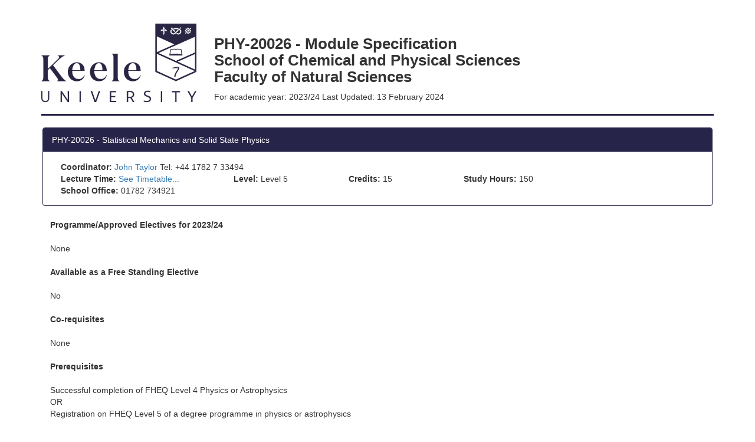

--- FILE ---
content_type: text/html; charset=UTF-8
request_url: https://www.keele.ac.uk/catalogue/2023-24/phy-20026.htm
body_size: 2462
content:
<!DOCTYPE html>
<html lang="en-us">
<head>
    <title>Module Specification</title>
    <meta name="viewport" content="width=device-width, initial-scale=1">
    <link rel="stylesheet" href="https://maxcdn.bootstrapcdn.com/bootstrap/3.3.6/css/bootstrap.min.css">
    <script src="https://ajax.googleapis.com/ajax/libs/jquery/1.12.0/jquery.min.js"></script>
    <script src="https://maxcdn.bootstrapcdn.com/bootstrap/3.3.6/js/bootstrap.min.js"></script>

    <style>

        h1 {
            font-weight: bold;
            font-size: 26px;
        }

        h2 {
            font-size: 24px;
        }

        h3 {
            font-size: 22px;
        }

        h3 {
            font-size: 22px;
        }

        .page-header {
            border-color: #272449;
            border-width: 3px;
        }

        .page-footer {
            border-top: solid;
            border-color: #272449;
            border-width: 3px;
        }

        .panel
        {
           margin: 2px;
            border-color: #272449;
        }
        .panel .panel-heading
        {
            background-color: #272449;
            color: #ffffff;
        }

    </style>
</head>
<body>

<div class="container">    
    <div class="page-header">
        <div class="row">
            <div class="col-sm-3">
                <img class="img-responsive" src="https://scims.keele.ac.uk/keele_files/keelelogo2017.png" alt="Keele Badge"/>
            </div>
            <div class="col-sm-9">
                <h1>
                    PHY-20026 - Module Specification </br>
                    School of Chemical and Physical Sciences </br>
                    Faculty of Natural Sciences
                </h1>
                <p>For academic year: 2023/24  Last Updated: 13 February  2024</p>
            </div>
        </div>
    </div>
    <div class="panel panel-default">
        <div class="panel-heading">PHY-20026 - Statistical Mechanics and Solid State Physics</div>
            <div class="panel-body">
                <div class="container">

                    <div class="row">
                        <div class="col-sm-12">
                            <strong>Coordinator: </strong><A class="link" HREF="mailto:j.k.taylor@keele.ac.uk">John Taylor</A> Tel: +44 1782 7 33494
                        </div>
                    </div>
                    <div class="row">
                        <div class="col-sm-3">
                            <strong>Lecture Time:</strong> <a href="https://tt.kis.keele.ac.uk/calendar/module/PHY-20026" class="link" target="_blank" title="View timetable for module">See Timetable...</a>
                        </div>
                        <div class="col-sm-2">
                            <strong>Level:</strong> Level 5
                        </div>
                        <div class="col-sm-2">
                            <strong>Credits:</strong> 15
                        </div>
                        <div class="col-sm-2">
                            <strong>Study Hours:</strong> 150
                        </div>
                        <div class="col-sm-3">
                        </div>
                    </div>
                    <div class="row">
                        <div class="col-sm-12">
                            <strong>School Office: </strong> 01782 734921
                        </div>
                    </div>
                </div>
            </div>
        </div>
	<div class="container">
		<div class="row">
			<div class="col-sm-12">
				</br><strong>Programme/Approved Electives for 2023/24</strong></br></br>
			</div>
		</div>
None</br>		<div class="row">
			<div class="col-sm-12">
				</br><strong>Available as a Free Standing Elective</strong></br></br>
			</div>
		</div>
No
		<div class="row">
			<div class="col-sm-12">
				</br><strong>Co-requisites</strong></br></br>
			</div>
		</div>
		<div class="row">
			<div class="col-sm-12">
				None
			</div>
		</div>
		<div class="row">
			<div class="col-sm-12">
				</br><strong>Prerequisites</strong></br></br>
			</div>
		</div>
		<div class="row">
			<div class="col-sm-12">
				Successful completion of FHEQ Level 4 Physics or Astrophysics</br>OR</br>Registration on FHEQ Level 5 of a degree programme in physics or astrophysics</br>
			</div>
		</div>
		<div class="row">
			<div class="col-sm-12">
				</br><strong>Barred Combinations</strong></br></br>
			</div>
		</div>
		<div class="row">
			<div class="col-sm-12">
				None
			</div>
		</div>
		<div class="row">
			<div class="col-sm-12">
				</br><strong>Description for 2023/24</strong></br></br>
			</div>
		</div>
		<div class="row">
			<div class="col-sm-12">
				 This module explores the theory and applications of the key topics in statistical mechanics and solid-state physics. There is also a laboratory component aimed at enhancing experimental and communication skills.
			</div>
		</div>
</br><strong>Aims</strong></br>		<div class="row">
			<div class="col-sm-12">
				This module aims to introduce the students to statistical mechanics and to solid-state physics and to give them the skills to solve the more straight forward problems and applications in these areas.  It also contains an element of laboratory work aimed at enhancing experimental and team-working skills.
			</div>
		</div>
</br><strong>Talis Aspire Reading List</strong></br><i>Any reading lists will be provided by the start of the course.</i></br><a class="link" href="http://lists.lib.keele.ac.uk/modules/phy-20026/lists">http://lists.lib.keele.ac.uk/modules/phy-20026/lists</a></br>		<div class="row">
			<div class="col-sm-12">
				</br><strong>Intended Learning Outcomes</strong></br></br>
			</div>
		</div>
		<div class="row">
			<div class="col-sm-12">
				describe and explain the importance of lattice vibrations in determining the properties of solids: 1,2,3</br>explain the classical and quantum models for free electrons in solids: 1,2,3</br>explain the origin of energy bands in solids: 1,2,3</br>explain the origin of the magnetic properties of solids: 1,2,3</br>describe the statistical treatment of large ensembles of particles: 1,2,3</br>apply the Maxwell-Boltzmann, Fermi-Dirac and Bose-Einstein distributions to the properties of solids: 1,2,3</br>use appropriate mathematical techniques to solve physical problems: 1,2,3,4</br>outline the importance of crystal structure, and how to determine it: 1,2,3</br>
			</div>
		</div>
		<div class="row">
			<div class="col-sm-12">
				</br><strong>Study hours</strong></br></br>
			</div>
		</div>
		<div class="row">
			<div class="col-sm-12">
				30 hours of lectures on Solid State Physics, Statistical Mechanics and Mathematics</br>14 hours problem classes on above topics</br>10 hours on solving problem sheets</br>2 hour unseen examination on  Solid State Physics and Statistical Mechanics</br>1 hour unseen class test on Mathematics</br>93 hours examination revision/preparation and private study</br>
			</div>
		</div>
		<div class="row">
			<div class="col-sm-12">
				</br><strong>School Rules</strong></br></br>
			</div>
		</div>
		<div class="row">
			<div class="col-sm-12">
				None
			</div>
		</div>
		<div class="row">
			<div class="col-sm-12">
				</br><strong>Description of Module Assessment</strong></br></br>
			</div>
		</div>
<strong>1: Unseen Exam weighted 60%</strong></br>2 hour unseen examination</br>Section A: 10 short questions. Students to attempt all questions = contributes 40% of the exam paper; Section B: A choice of 2 questions out of 4 = contributes 60% of the exam paper.</br></br><strong>2: Tutorial weighted 10%</strong></br>Engagement with, and completion of, the assigned problems in problem classes</br>Problem classes covering Statistical Mechanics, Solid State Physics and Mathematics.</br></br><strong>3: Problem Sheets weighted 10%</strong></br>Four problem sheets</br>4 problem sheets with questions on Statistical Mechanics and Solid State Physics.</br></br><strong>4: Class Test weighted 20%</strong></br>1-hour class test on Mathematics</br>1-hour class test on Mathematical material.</br></br>	</div>
		<div class="page-footer">
		<div class="row">

			<div class="col-lg-12">
				<div class="col-md-8">
				  Please note that for the 2022/23 Academic Year programmes may be adapted to operate in accordance with a
                                  flexible, digital approach. This means that there may be some changes made to how modules are delivered and
                                  assessed. The latest information will be provided to you by your School in module handbooks. We endeavour to
                                  give you as much notice as possible of any changes and details about the circumstance in which changes are made
                                  to programmes can be found in the Student Agreement, available at:
                                  <a href="https://www.keele.ac.uk/student-terms-and-conditions/">https://www.keele.ac.uk/student-terms-and-conditions/</a>
                                </div>
				<div class="col-md-4">
					<p class="muted pull-right">Last Updated: 13 February  2024</p>
				</div>
			</div>
		</div>
	</div>
</div>
</body>
</html>
